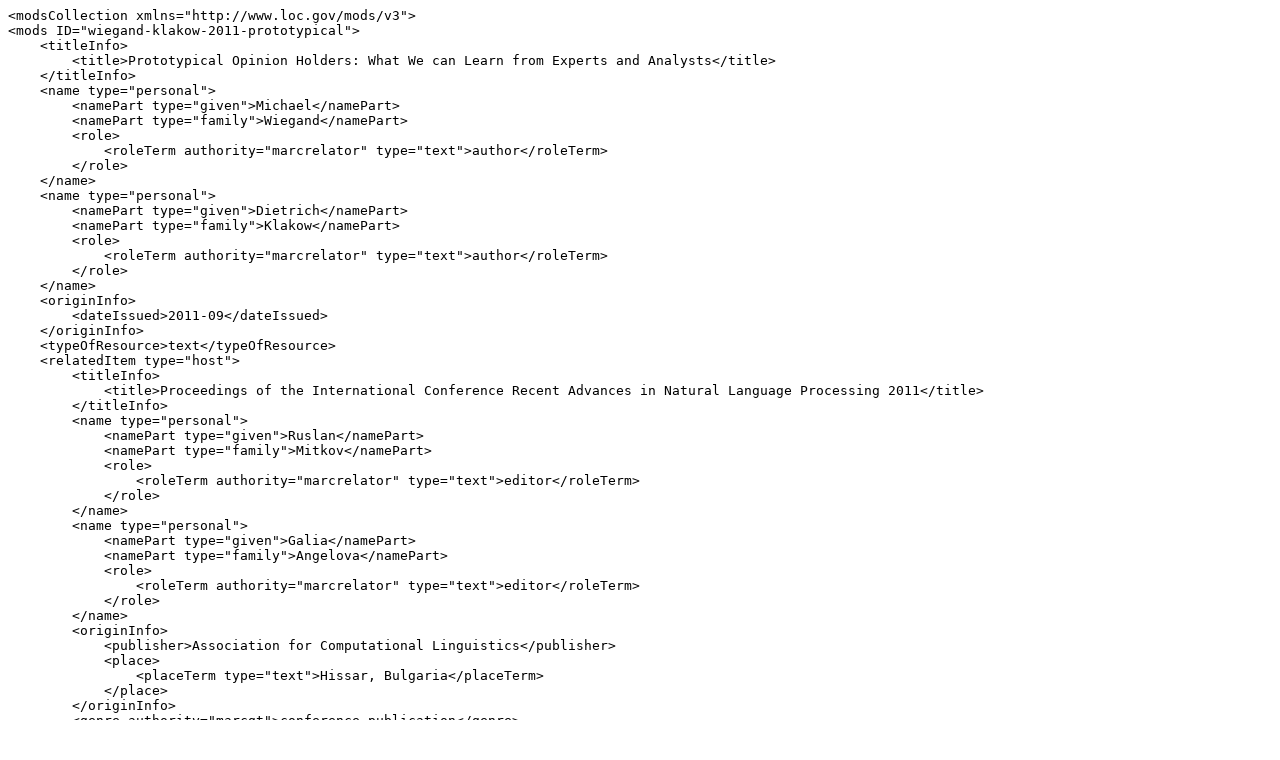

--- FILE ---
content_type: text/plain; charset=utf-8
request_url: https://aclanthology.org/R11-1039.xml
body_size: 705
content:
<modsCollection xmlns="http://www.loc.gov/mods/v3">
<mods ID="wiegand-klakow-2011-prototypical">
    <titleInfo>
        <title>Prototypical Opinion Holders: What We can Learn from Experts and Analysts</title>
    </titleInfo>
    <name type="personal">
        <namePart type="given">Michael</namePart>
        <namePart type="family">Wiegand</namePart>
        <role>
            <roleTerm authority="marcrelator" type="text">author</roleTerm>
        </role>
    </name>
    <name type="personal">
        <namePart type="given">Dietrich</namePart>
        <namePart type="family">Klakow</namePart>
        <role>
            <roleTerm authority="marcrelator" type="text">author</roleTerm>
        </role>
    </name>
    <originInfo>
        <dateIssued>2011-09</dateIssued>
    </originInfo>
    <typeOfResource>text</typeOfResource>
    <relatedItem type="host">
        <titleInfo>
            <title>Proceedings of the International Conference Recent Advances in Natural Language Processing 2011</title>
        </titleInfo>
        <name type="personal">
            <namePart type="given">Ruslan</namePart>
            <namePart type="family">Mitkov</namePart>
            <role>
                <roleTerm authority="marcrelator" type="text">editor</roleTerm>
            </role>
        </name>
        <name type="personal">
            <namePart type="given">Galia</namePart>
            <namePart type="family">Angelova</namePart>
            <role>
                <roleTerm authority="marcrelator" type="text">editor</roleTerm>
            </role>
        </name>
        <originInfo>
            <publisher>Association for Computational Linguistics</publisher>
            <place>
                <placeTerm type="text">Hissar, Bulgaria</placeTerm>
            </place>
        </originInfo>
        <genre authority="marcgt">conference publication</genre>
    </relatedItem>
    <identifier type="citekey">wiegand-klakow-2011-prototypical</identifier>
    <location>
        <url>https://aclanthology.org/R11-1039/</url>
    </location>
    <part>
        <date>2011-09</date>
        <extent unit="page">
            <start>282</start>
            <end>288</end>
        </extent>
    </part>
</mods>
</modsCollection>
